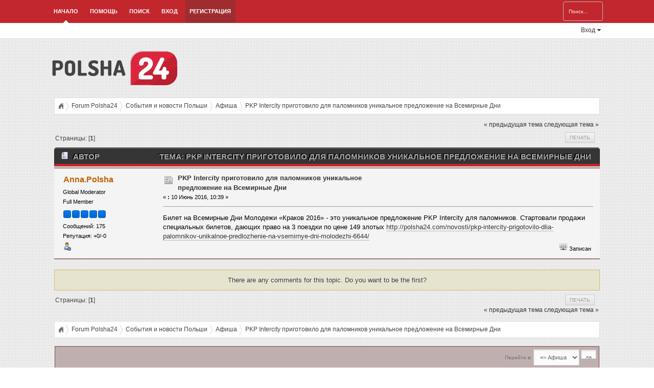

--- FILE ---
content_type: text/html; charset=UTF-8
request_url: http://forum.polsha24.com/index.php?topic=59995.0
body_size: 5369
content:
<!DOCTYPE html PUBLIC "-//W3C//DTD XHTML 1.0 Transitional//EN" "http://www.w3.org/TR/xhtml1/DTD/xhtml1-transitional.dtd">
<html xmlns="http://www.w3.org/1999/xhtml">
<head>
	<link rel="stylesheet" type="text/css" href="http://forum.polsha24.com/Themes/RedSample/css/index.css?fin20" />
	<link rel="stylesheet" type="text/css" href="http://forum.polsha24.com/Themes/default/css/webkit.css" />
	<link rel="stylesheet" type="text/css" href="http://forum.polsha24.com/Themes/RedSample/css/login.css" />
	<script type="text/javascript" src="http://forum.polsha24.com/Themes/RedSample/scripts/jquery.js"></script>
	<script type="text/javascript" src="https://ajax.googleapis.com/ajax/libs/jquery/2.0.2/jquery.min.js"></script>
	<script type="text/javascript" src="http://forum.polsha24.com/Themes/default/scripts/script.js?fin20"></script>
	<script type="text/javascript" src="http://forum.polsha24.com/Themes/RedSample/scripts/theme.js?fin20"></script>
	<script type="text/javascript" src="http://forum.polsha24.com/Themes/RedSample/scripts/login.js"></script>
	<script type="text/javascript"><!-- // --><![CDATA[
		var smf_theme_url = "http://forum.polsha24.com/Themes/RedSample";
		var smf_default_theme_url = "http://forum.polsha24.com/Themes/default";
		var smf_images_url = "http://forum.polsha24.com/Themes/RedSample/images";
		var smf_scripturl = "http://forum.polsha24.com/index.php?PHPSESSID=j7ap7qairvnmctks9r76o1tud3&amp;";
		var smf_iso_case_folding = false;
		var smf_charset = "UTF-8";
		var ajax_notification_text = "Загружается...";
		var ajax_notification_cancel_text = "Отменить";
	// ]]></script><meta name="keywords" content="PKP,Intercity,приготовило,для,паломников,уникальное,предложение,на,Всемирные,Дни,-,Forum,Polsha24" />
	<meta http-equiv="Content-Type" content="text/html; charset=UTF-8" />
	<meta name="description" content="PKP Intercity приготовило для паломников уникальное предложение на Всемирные Дни - Forum Polsha24" />
	<title>PKP Intercity приготовило для паломников уникальное предложение на Всемирные Дни - Forum Polsha24</title>
	<link rel="canonical" href="http://forum.polsha24.com/index.php?topic=59995.0" />
	<link rel="help" href="http://forum.polsha24.com/index.php?PHPSESSID=j7ap7qairvnmctks9r76o1tud3&amp;action=help" />
	<link rel="search" href="http://forum.polsha24.com/index.php?PHPSESSID=j7ap7qairvnmctks9r76o1tud3&amp;action=search" />
	<link rel="contents" href="http://forum.polsha24.com/index.php?PHPSESSID=j7ap7qairvnmctks9r76o1tud3&amp;" />
	<link rel="alternate" type="application/rss+xml" title="Forum Polsha24 - RSS" href="http://forum.polsha24.com/index.php?PHPSESSID=j7ap7qairvnmctks9r76o1tud3&amp;type=rss;action=.xml" />
	<link rel="prev" href="http://forum.polsha24.com/index.php?PHPSESSID=j7ap7qairvnmctks9r76o1tud3&amp;topic=59995.0;prev_next=prev" />
	<link rel="next" href="http://forum.polsha24.com/index.php?PHPSESSID=j7ap7qairvnmctks9r76o1tud3&amp;topic=59995.0;prev_next=next" />
	<link rel="index" href="http://forum.polsha24.com/index.php?PHPSESSID=j7ap7qairvnmctks9r76o1tud3&amp;board=18.0" />
<!-- OneAll.com / Social Login for SMF //-->
<script type="text/javascript" src="//polsha24.api.oneall.com/socialize/library.js"></script>

	<script type="text/javascript"><!-- // --><![CDATA[
		var _gaq = _gaq || [];
		_gaq.push(['_setAccount', 'UA-4121708-8']);
		_gaq.push(['_trackPageview']);

		(function() {
			var ga = document.createElement('script'); ga.type = 'text/javascript'; ga.async = true;
			ga.src = ('https:' == document.location.protocol ? 'https://ssl' : 'http://www') + '.google-analytics.com/ga.js';
			var s = document.getElementsByTagName('script')[0]; s.parentNode.insertBefore(ga, s);
		})();
	// ]]></script>
</head>
<body>
		<div id="nav"><div class="wrapper">
		<div id="search_area">
		 <form id="search_form" action="http://forum.polsha24.com/index.php?PHPSESSID=j7ap7qairvnmctks9r76o1tud3&amp;action=search2" method="post" accept-charset="UTF-8">
			<input type="text" name="search" value="Поиск..." onfocus="this.value = '';" onblur="if(this.value=='') this.value='Поиск...';" class="placeholder" />&nbsp;
			<input type="hidden" name="advanced" value="0" />
			<input type="hidden" name="topic" value="59995" /> 
		</form>
	</div>
			<ul>
				<li id="button_home">
					<a class="active firstlevel" href="http://forum.polsha24.com/index.php?PHPSESSID=j7ap7qairvnmctks9r76o1tud3&amp;">
						Начало
					</a>
				</li>
				<li id="button_help">
					<a class="firstlevel" href="http://forum.polsha24.com/index.php?PHPSESSID=j7ap7qairvnmctks9r76o1tud3&amp;action=help">
						Помощь
					</a>
				</li>
				<li id="button_search">
					<a class="firstlevel" href="http://forum.polsha24.com/index.php?PHPSESSID=j7ap7qairvnmctks9r76o1tud3&amp;action=search">
						Поиск
					</a>
				</li>
				<li id="button_login">
					<a class="firstlevel" href="http://forum.polsha24.com/index.php?PHPSESSID=j7ap7qairvnmctks9r76o1tud3&amp;action=login">
						Вход
					</a>
				</li>
				<li id="button_register">
					<a class="firstlevel" href="http://forum.polsha24.com/index.php?PHPSESSID=j7ap7qairvnmctks9r76o1tud3&amp;action=register">
						Регистрация
					</a>
				</li>
			</ul>
		</div></div>	
			<div id="dropdown_nav"><div class="wrapper">
				<div id="container">
					<div id="loginContainer">
						<a href="#" id="loginButton"><span>Вход</span><em></em></a>
					<div style="clear:both"></div>
					<div id="loginBox">
						<div id="loginForm">
							<fieldset id="body">
									<fieldset>
										<div id="login_area">
											<form id="guest_form" action="http://forum.polsha24.com/index.php?PHPSESSID=j7ap7qairvnmctks9r76o1tud3&amp;action=login2" method="post" accept-charset="UTF-8"  onsubmit="hashLoginPassword(this, 'c984f1c0941bcdc679ebeae813e44c94');">
												<input type="password" name="passwrd" value="Пароль" onfocus="this.value = '';" onblur="if(this.value=='') this.value='Пароль';" class="placeholder password" />
												<input type="text" name="user" value="Имя пользователя" onfocus="this.value = '';" onblur="if(this.value=='') this.value='Имя пользователя';" class="placeholder user" /><br />
												<input type="submit" value="Вход" class="button_login" />
												<select name="cookielength">
													<option value="60">1 час</option>
													<option value="1440">1 день</option>
													<option value="10080">1 неделя</option>
													<option value="43200">1 месяц</option>
													<option value="-1" selected="selected">Навсегда</option>
												</select>
												<input type="hidden" name="hash_passwrd" value="" />
											</form>
										</div>
									</fieldset>
								</fieldset>
							</div>
						</div>
					</div>
				</div>
			</div></div>
<div id="wrapper">
	
<div class="wrapper">
	<div id="header">
	    <div id="logo">
		    <a href="http://forum.polsha24.com/index.php?PHPSESSID=j7ap7qairvnmctks9r76o1tud3&amp;"><img src="http://forum.polsha24.com/logo.png" alt="Forum Polsha24" /></a>
	    </div>
	</div>
	<div id="content_section">
		<div id="main_content_section">
	<div class="Hispano_breadcrumb">
		<ul>
			<li class="iconhome"><a href="http://forum.polsha24.com/index.php?PHPSESSID=j7ap7qairvnmctks9r76o1tud3&amp;">&nbsp;&nbsp;&nbsp;&nbsp;</a></li>
			<li>
				<a href="http://forum.polsha24.com/index.php?PHPSESSID=j7ap7qairvnmctks9r76o1tud3&amp;"><span>Forum Polsha24</span></a>
			</li>
			<li>
				<a href="http://forum.polsha24.com/index.php?PHPSESSID=j7ap7qairvnmctks9r76o1tud3&amp;#c2"><span>События и новости Польши</span></a>
			</li>
			<li>
				<a href="http://forum.polsha24.com/index.php?PHPSESSID=j7ap7qairvnmctks9r76o1tud3&amp;board=18.0"><span>Афиша</span></a>
			</li>
			<li class="last">
				<a href="http://forum.polsha24.com/index.php?PHPSESSID=j7ap7qairvnmctks9r76o1tud3&amp;topic=59995.0"><span>PKP Intercity приготовило для паломников уникальное предложение на Всемирные Дни</span></a>
			</li>
		</ul>
	</div>
			<a id="top"></a>
			<a id="msg67562"></a>
			<div class="pagesection">
				<div class="nextlinks"><a href="http://forum.polsha24.com/index.php?PHPSESSID=j7ap7qairvnmctks9r76o1tud3&amp;topic=59995.0;prev_next=prev#new">&laquo; предыдущая тема</a> <a href="http://forum.polsha24.com/index.php?PHPSESSID=j7ap7qairvnmctks9r76o1tud3&amp;topic=59995.0;prev_next=next#new">следующая тема &raquo;</a></div>
		<div class="buttonlist floatright">
			<ul>
				<li><a class="button_strip_print" href="http://forum.polsha24.com/index.php?PHPSESSID=j7ap7qairvnmctks9r76o1tud3&amp;action=printpage;topic=59995.0" rel="new_win nofollow"><span class="last">Печать</span></a></li>
			</ul>
		</div>
				<div class="pagelinks floatleft">Страницы: [<strong>1</strong>] </div>
			</div>
			<div id="forumposts">
				<div class="cat_bar">
					<h3 class="catbg">
						<img src="http://forum.polsha24.com/Themes/RedSample/images/topic/normal_post.gif" align="bottom" alt="" />
						<span id="author">Автор</span>
						Тема: PKP Intercity приготовило для паломников уникальное предложение на Всемирные Дни &nbsp;(Прочитано 6462 раз)
					</h3>
				</div>
				<form action="http://forum.polsha24.com/index.php?PHPSESSID=j7ap7qairvnmctks9r76o1tud3&amp;action=quickmod2;topic=59995.0" method="post" accept-charset="UTF-8" name="quickModForm" id="quickModForm" style="margin: 0;" onsubmit="return oQuickModify.bInEditMode ? oQuickModify.modifySave('c984f1c0941bcdc679ebeae813e44c94', 'e2708b5e6') : false">
				<div class="windowbg">
					<span class="topslice"><span></span></span>
					<div class="post_wrapper">
						<div class="poster">
							<h4>
								<a href="http://forum.polsha24.com/index.php?PHPSESSID=j7ap7qairvnmctks9r76o1tud3&amp;action=profile;u=5064" title="Просмотр профиля Anna.Polsha">Anna.Polsha</a>
							</h4>
							<ul class="reset smalltext" id="msg_67562_extra_info">
								<li class="membergroup">Global Moderator</li>
								<li class="postgroup">Full Member</li>
								<li class="stars"><img src="http://forum.polsha24.com/Themes/RedSample/images/stargmod.gif" alt="*" /><img src="http://forum.polsha24.com/Themes/RedSample/images/stargmod.gif" alt="*" /><img src="http://forum.polsha24.com/Themes/RedSample/images/stargmod.gif" alt="*" /><img src="http://forum.polsha24.com/Themes/RedSample/images/stargmod.gif" alt="*" /><img src="http://forum.polsha24.com/Themes/RedSample/images/stargmod.gif" alt="*" /></li>
								<li class="postcount">Сообщений: 175</li>
								<li class="karma">Репутация: +0/-0</li>
								<li class="profile">
									<ul>
										<li><a href="http://forum.polsha24.com/index.php?PHPSESSID=j7ap7qairvnmctks9r76o1tud3&amp;action=profile;u=5064"><img src="http://forum.polsha24.com/Themes/RedSample/images/icons/profile_sm.gif" alt="Просмотр профиля" title="Просмотр профиля" /></a></li>
									</ul>
								</li>
							</ul>
						</div>
						<div class="postarea">
							<div class="flow_hidden">
								<div class="keyinfo">
									<div class="messageicon">
										<img src="http://forum.polsha24.com/Themes/RedSample/images/post/xx.gif" alt="" />
									</div>
									<h5 id="subject_67562">
										<a href="http://forum.polsha24.com/index.php?PHPSESSID=j7ap7qairvnmctks9r76o1tud3&amp;topic=59995.msg67562#msg67562" rel="nofollow">PKP Intercity приготовило для паломников уникальное предложение на Всемирные Дни</a>
									</h5>
									<div class="smalltext">&#171; <strong> :</strong> 10 Июнь 2016, 10:39 &#187;</div>
									<div id="msg_67562_quick_mod"></div>
								</div>
							</div>
							<div class="post">
								<div class="inner" id="msg_67562">Билет на Всемирные Дни Молодежи «Краков 2016» - это уникальное предложение PKP Intercity для паломников. Стартовали продажи специальных билетов, дающих право на 3 поездки по цене 149 злотых <a href="http://polsha24.com/novosti/pkp-intercity-prigotovilo-dlia-palomnikov-unikalnoe-predlozhenie-na-vsemirnye-dni-molodezhi-6644/" class="bbc_link" target="_blank">http://polsha24.com/novosti/pkp-intercity-prigotovilo-dlia-palomnikov-unikalnoe-predlozhenie-na-vsemirnye-dni-molodezhi-6644/</a></div>
							</div>
						</div>
						<div class="moderatorbar">
							<div class="smalltext modified" id="modified_67562">
							</div>
							<div class="smalltext reportlinks">
								<img src="http://forum.polsha24.com/Themes/RedSample/images/ip.gif" alt="" />
								Записан
							</div>
						</div>
					</div>
					<span class="botslice"><span></span></span>
				</div>
				<hr class="post_separator" />
				</form>
			</div>
			<a id="lastPost"></a>
				<br class="clear" />
				<div class="any_com">There are any comments for this topic. Do you want to be the first?</div>
			<div class="pagesection">
				
		<div class="buttonlist floatright">
			<ul>
				<li><a class="button_strip_print" href="http://forum.polsha24.com/index.php?PHPSESSID=j7ap7qairvnmctks9r76o1tud3&amp;action=printpage;topic=59995.0" rel="new_win nofollow"><span class="last">Печать</span></a></li>
			</ul>
		</div>
				<div class="pagelinks floatleft">Страницы: [<strong>1</strong>] </div>
				<div class="nextlinks_bottom"><a href="http://forum.polsha24.com/index.php?PHPSESSID=j7ap7qairvnmctks9r76o1tud3&amp;topic=59995.0;prev_next=prev#new">&laquo; предыдущая тема</a> <a href="http://forum.polsha24.com/index.php?PHPSESSID=j7ap7qairvnmctks9r76o1tud3&amp;topic=59995.0;prev_next=next#new">следующая тема &raquo;</a></div>
			</div>
	<div class="Hispano_breadcrumb">
		<ul>
			<li class="iconhome"><a href="http://forum.polsha24.com/index.php?PHPSESSID=j7ap7qairvnmctks9r76o1tud3&amp;">&nbsp;&nbsp;&nbsp;&nbsp;</a></li>
			<li>
				<a href="http://forum.polsha24.com/index.php?PHPSESSID=j7ap7qairvnmctks9r76o1tud3&amp;"><span>Forum Polsha24</span></a>
			</li>
			<li>
				<a href="http://forum.polsha24.com/index.php?PHPSESSID=j7ap7qairvnmctks9r76o1tud3&amp;#c2"><span>События и новости Польши</span></a>
			</li>
			<li>
				<a href="http://forum.polsha24.com/index.php?PHPSESSID=j7ap7qairvnmctks9r76o1tud3&amp;board=18.0"><span>Афиша</span></a>
			</li>
			<li class="last">
				<a href="http://forum.polsha24.com/index.php?PHPSESSID=j7ap7qairvnmctks9r76o1tud3&amp;topic=59995.0"><span>PKP Intercity приготовило для паломников уникальное предложение на Всемирные Дни</span></a>
			</li>
		</ul>
	</div>
			<div id="moderationbuttons"></div>
			<div class="plainbox" id="display_jump_to">&nbsp;</div>
		<br class="clear" />
				<script type="text/javascript" src="http://forum.polsha24.com/Themes/default/scripts/topic.js"></script>
				<script type="text/javascript"><!-- // --><![CDATA[
					var oQuickReply = new QuickReply({
						bDefaultCollapsed: true,
						iTopicId: 59995,
						iStart: 0,
						sScriptUrl: smf_scripturl,
						sImagesUrl: "http://forum.polsha24.com/Themes/RedSample/images",
						sContainerId: "quickReplyOptions",
						sImageId: "quickReplyExpand",
						sImageCollapsed: "collapse.gif",
						sImageExpanded: "expand.gif",
						sJumpAnchor: "quickreply"
					});
					if ('XMLHttpRequest' in window)
					{
						var oQuickModify = new QuickModify({
							sScriptUrl: smf_scripturl,
							bShowModify: true,
							iTopicId: 59995,
							sTemplateBodyEdit: '\n\t\t\t\t\t\t\t\t<div id="quick_edit_body_container" style="width: 90%">\n\t\t\t\t\t\t\t\t\t<div id="error_box" style="padding: 4px;" class="error"><' + '/div>\n\t\t\t\t\t\t\t\t\t<textarea class="editor" name="message" rows="12" style="width: 100%; margin-bottom: 10px;" tabindex="1">%body%<' + '/textarea><br />\n\t\t\t\t\t\t\t\t\t<input type="hidden" name="e2708b5e6" value="c984f1c0941bcdc679ebeae813e44c94" />\n\t\t\t\t\t\t\t\t\t<input type="hidden" name="topic" value="59995" />\n\t\t\t\t\t\t\t\t\t<input type="hidden" name="msg" value="%msg_id%" />\n\t\t\t\t\t\t\t\t\t<div class="righttext">\n\t\t\t\t\t\t\t\t\t\t<input type="submit" name="post" value="Сохранить" tabindex="2" onclick="return oQuickModify.modifySave(\'c984f1c0941bcdc679ebeae813e44c94\', \'e2708b5e6\');" accesskey="s" class="button_submit" />&nbsp;&nbsp;<input type="submit" name="cancel" value="Отменить" tabindex="3" onclick="return oQuickModify.modifyCancel();" class="button_submit" />\n\t\t\t\t\t\t\t\t\t<' + '/div>\n\t\t\t\t\t\t\t\t<' + '/div>',
							sTemplateSubjectEdit: '<input type="text" style="width: 90%;" name="subject" value="%subject%" size="80" maxlength="80" tabindex="4" class="input_text" />',
							sTemplateBodyNormal: '%body%',
							sTemplateSubjectNormal: '<a hr'+'ef="http://forum.polsha24.com/index.php?PHPSESSID=j7ap7qairvnmctks9r76o1tud3&amp;'+'?topic=59995.msg%msg_id%#msg%msg_id%" rel="nofollow">%subject%<' + '/a>',
							sTemplateTopSubject: 'Тема: %subject% &nbsp;(Прочитано 6462 раз)',
							sErrorBorderStyle: '1px solid red'
						});

						aJumpTo[aJumpTo.length] = new JumpTo({
							sContainerId: "display_jump_to",
							sJumpToTemplate: "<label class=\"smalltext\" for=\"%select_id%\">Перейти в:<" + "/label> %dropdown_list%",
							iCurBoardId: 18,
							iCurBoardChildLevel: 0,
							sCurBoardName: "Афиша",
							sBoardChildLevelIndicator: "==",
							sBoardPrefix: "=> ",
							sCatSeparator: "-----------------------------",
							sCatPrefix: "",
							sGoButtonLabel: "да"
						});

						aIconLists[aIconLists.length] = new IconList({
							sBackReference: "aIconLists[" + aIconLists.length + "]",
							sIconIdPrefix: "msg_icon_",
							sScriptUrl: smf_scripturl,
							bShowModify: true,
							iBoardId: 18,
							iTopicId: 59995,
							sSessionId: "c984f1c0941bcdc679ebeae813e44c94",
							sSessionVar: "e2708b5e6",
							sLabelIconList: "Иконка сообщения",
							sBoxBackground: "transparent",
							sBoxBackgroundHover: "#ffffff",
							iBoxBorderWidthHover: 1,
							sBoxBorderColorHover: "#adadad" ,
							sContainerBackground: "#ffffff",
							sContainerBorder: "1px solid #adadad",
							sItemBorder: "1px solid #ffffff",
							sItemBorderHover: "1px dotted gray",
							sItemBackground: "transparent",
							sItemBackgroundHover: "#e0e0f0"
						});
					}
				// ]]></script>
		</div>
	</div>
</div>
	<div id="wrapper2">
		<div class="footer_section"><div class="wrapper">
		
			<a href="http://nedvizhimosti24.ru/ru/">nedvizhimosti24.ru</a> — дома и квартиры в Польше<br>
Учеба в Польше — <a href="http://edu.polsha24.com/">edu.polsha24.com</a>
			
			<div class="floatright">
				<div id="quicknav">
					<ul>
							<li><a class="social_icon rss" href="http://forum.polsha24.com/index.php?PHPSESSID=j7ap7qairvnmctks9r76o1tud3&amp;action=.xml;type=rss" target="_blank"></a></li>
							
					</ul>	
				</div>
				<br class="clear" />
				<ul class="reset" style="text-align: right;">
					<li class="copyright"><a href="http://forum.polsha24.com/index.php?PHPSESSID=j7ap7qairvnmctks9r76o1tud3&amp;">Forum Polsha24 &copy;</a></li>
					<li class="copyright"><a href="http://smftricks.com">Theme by SMF Tricks</a></li>
				</ul>
			</div>
			
			<ul class="reset">
				<li class="copyright">
			<span class="smalltext" style="display: inline; visibility: visible; font-family: Verdana, Arial, sans-serif;"><a href="http://forum.polsha24.com/index.php?PHPSESSID=j7ap7qairvnmctks9r76o1tud3&amp;action=credits" title="Simple Machines Forum" target="_blank" class="new_win">SMF 2.0.11</a> |
 <a href="http://www.simplemachines.org/about/smf/license.php" title="License" target="_blank" class="new_win">SMF &copy; 2011</a>, <a href="http://www.simplemachines.org" title="Simple Machines" target="_blank" class="new_win">Simple Machines</a><br /><span class="smalltext"><a href="http://www.smfads.com" target="_blank">SMFAds</a> for <a href="http://www.createaforum.com" title="Forum Hosting" target="_blank">Free Forums</a></span>
			</span></li>
				<li><a id="button_xhtml" href="http://validator.w3.org/check?uri=referer" target="_blank" class="new_win" title="Valid XHTML 1.0!"><span>XHTML</span></a></li>
				<li><a id="button_rss" href="http://forum.polsha24.com/index.php?PHPSESSID=j7ap7qairvnmctks9r76o1tud3&amp;action=.xml;type=rss" class="new_win"><span>RSS</span></a></li>
				<li class="last"><a id="button_wap2" href="http://forum.polsha24.com/index.php?PHPSESSID=j7ap7qairvnmctks9r76o1tud3&amp;wap2" class="new_win"><span>Мобильная версия</span></a></li>
			</ul>
			<br class="clear" />
		</div></div>
	</div>
</div>
</body></html>